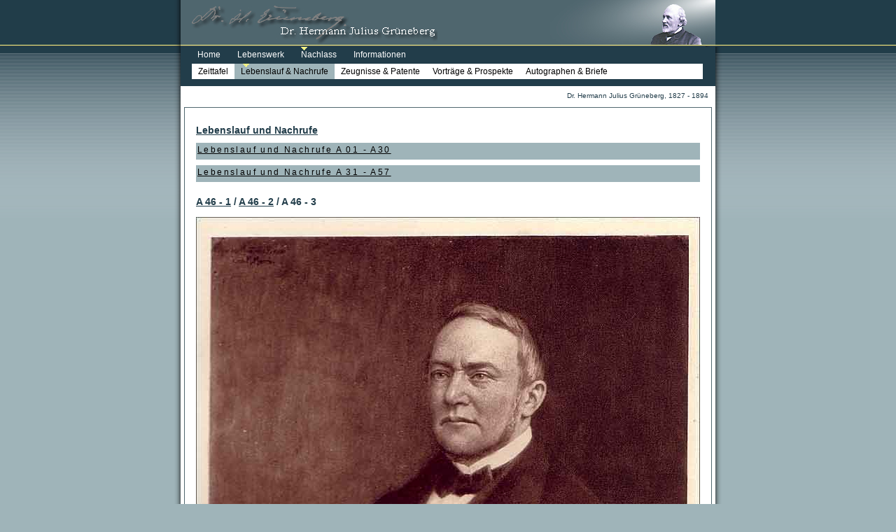

--- FILE ---
content_type: text/html
request_url: http://hermann-grueneberg.de/nachlass/manuscrips/A/a-46-3.html
body_size: 1636
content:
<!DOCTYPE html PUBLIC "-//W3C//DTD XHTML 1.0 Transitional//EN" "http://www.w3.org/TR/xhtml1/DTD/xhtml1-transitional.dtd">
<html xmlns="http://www.w3.org/1999/xhtml">
<head>
<title>A 46 - 3</title>
<meta name "Keywords" CONTENT="Kali, Kaliindustrie, Pflanzenernährungslehre, Agrikulturchemie, Bleiweiß, Chemiker, Industrieller, mineralischen Düngung, Düngung, Düngemittel, Kalisalpeter, Kalisalze, Pottasche, Agrarchemie, Anorganische Chemie, Düngerlehre, Landwirtschaftschemie" />
<meta name="Description" content="Dr. Hermann Julius Grüneberg, Chemiker und Industrieller in Köln, 1827 - 1894, Pionier der deutschen Kali-Industrie, Begründer der mineralischen Düngung in der Landwirtschaft." />
<meta name="author" content="Walther Bruegelmann" />
<meta name="Publisher" content="Walther Bruegelmann" />
<link rel="shortcut icon" href="http://www.hermann-grueneberg.de/favicon.ico" />
<meta http-equiv="Content-Type" content="text/html; charset=utf-8" />
<link href="../../../source/hg.css" rel="stylesheet" type="text/css" />


<link href="../../../source/p7mbm/top.css" rel="stylesheet" type="text/css" media="all" />
<script type="text/javascript" src="../../../source/p7mbm/p7MBscripts.js"></script>
<!--[if lt IE 7.]>
<script defer type="text/javascript" src="../../../source/pngfix.js"></script>
<![endif]-->
<style type="text/css">
.style1 {font-size: 8pt}
</style>

</head>
<body>
<a name="top"></a>
<div id="wrapper">
<div id="header">
<div id="headerLeft">
<div class="content"><img src="../../../assets/images/topLeft.jpg" alt="Chemiker und Industrieller in Köln" title="Chemiker und Industrieller in Köln" width="367" height="66" /></div>
</div>
<div id="headerRight">
<div class="content"><img src="../../../assets/images/logo.jpg" alt="Dr. Hermann Julius Grüneberg" title="Dr. Hermann Julius Grüneberg" width="236" height="66" /></div>
</div>
<br class="clearfloat" />
</div>
<div id="navigation">
<div class="content">
<div id="p7MBM_1" class="p7MBM09h">
<ul>
<li><a href="../../../index.html">Home</a></li>
<li><a href="../../../lebenswerk/ammoniak.html">Lebenswerk</a></li>
<li><a href="../../lebenslauf.html" class="p7MBmark">Nachlass</a></li>
<li><a href="../../../informationen/impressum.html">Informationen</a></li>
</ul>
<!--[if lte IE 6]>
<style>.p7MBM09h a {height:1%;float:left;} .p7MBM09h, .p7MBM09h li {height:1%;}</style>
<![endif]-->
<script type="text/javascript">
<!--
P7_MBop('p7MBM_1',1,0,0,0,-10,12,240,240,1,1);
//-->
</script>
<div class="p7mb_clearfloat">&nbsp;</div>
</div>
<div id="p7MBM_2" class="p7MBM09h_2">
<ul>
<li><a href="../../zeittafel.html">Zeittafel</a></li>
<li><a href="../../lebenslauf.html" class="p7MBmark">Lebenslauf &amp; Nachrufe</a></li>
<li><a href="../../zeugnisse.html">Zeugnisse &amp; Patente</a></li>
<li><a href="../../vortraege.html">Vortr&auml;ge &amp; Prospekte</a></li>
<li><a href="../../autographen.html">Autographen &amp; Briefe</a></li>
</ul>
<!--[if lte IE 6]>
<style>.p7MBM09h_2 a {height:1%;float:left;} .p7MBM09h_2, .p7MBM09h_2 li {height:1%;}</style>
<![endif]-->
<script type="text/javascript">
<!--
P7_MBop('p7MBM_2',1,0,0,0,-10,12,240,240,1,1);
//-->
</script>
<div class="p7mb_clearfloat">&nbsp;</div>
</div>
</div>
</div>
<div id="topDeco">
<div class="content"><span class="titlePage">Dr. Hermann Julius Gr&uuml;neberg, 1827 - 1894</span></div></div>
<div id="center">
<div class="content">
<h1><a href="../../lebenslauf.html">Lebenslauf und Nachrufe</a></h1>
<h6><a href="../../lebenslaufA1-30.html">Lebenslauf und Nachrufe A 01 - A30</a></h6>
<h6><a href="../../lebenslaufA31-57.html">Lebenslauf und Nachrufe A 31 - A57</a></h6>
<h1>&nbsp;</h1>
<h1><a href="a-46-1.html">A 46 - 1</a> / <a href="a-46-2.html">A 46 - 2</a> / A 46 - 3</h1>
<p><img src="../../../assets/manuscripts/A/A-46-3.jpg" alt="" width="720" height="1016" /></p>
<h1>&nbsp;</h1>
</div>
</div>
<div id="bottomDeco">
<div class="content"><a href="#top"><img src="../../../assets/images/top.jpg" alt="nach oben" title="nach oben" width="68" height="16" border="0" /></a></div>
<br class="clearfloat" />
</div>
<div id="footer"> 
<div id="footerLeft">
<div class="content">
<p><a href="../../../index.html">Home</a> &nbsp;|&nbsp; <a href="../../../lebenswerk/jugend.html">Lebenswerk</a> &nbsp;|&nbsp; <a href="../../lebenslauf.html"> Nachlass </a> &nbsp;|&nbsp; <a href="../../../informationen/links.html">Links</a> &nbsp;|&nbsp; <a href="../../../informationen/sitemap.html">Sitemap</a> &nbsp;|&nbsp; <a href="../../../assets/E-Buch.pdf" target="_blank">E-Buch</a></p>
<p>&copy;
<script type="text/javascript">
  document.write(new Date().getFullYear());
</script>
Walther Br&uuml;gelmann | <a href="../../../informationen/impressum.html">Impressum</a> | <a href="../../../informationen/nutzung.html">Nutzungsbedingungen</a>  | <a href="../../../informationen/datenschutz.html">Datenschutz</a></p>
</div>
</div>
<br class="clearfloat" />
</div>
</div>
</body>
</html>


--- FILE ---
content_type: text/css
request_url: http://hermann-grueneberg.de/source/hg.css
body_size: 877
content:
body {
background-color: #9FB4B9;
background-image:  url("../assets/images/bg_body.jpg");
background-repeat: repeat-x;
margin: 0px;
padding: 0px;
font-size:12px;
font-family: Verdana, Arial, Helvetica, sans-serif;
color: #223D4A;
}
#wrapper {
width: 784px;
margin: 0 auto;
}
.clearfloat {
clear: both;
height: 0;
line-height: 0;
font-size: 0;
}
#header {
background-image:url(../assets/images/headerBg.jpg);
background-repeat:no-repeat;
width: 784px;
height:67px;
padding: 0px;
margin: 0px;
}
#headerLeft {
float:left;
padding: 0px 0px 0px 10px;
margin: 0;
width:382px;
}
#headerLeft .content {
padding:0px;
}
#headerRight {
float:left;
padding: 0px;
margin: 0;
width:382px;
}
#headerRight .content {
padding:0px;
text-align:right;
}
#navigation {
background-image:url(../assets/images/navBg.png);
width: 784px;
height:56px;
padding: 0px;
margin: 0;
}
#navigation .content {
padding:0px 10px;
}
#topDeco {
background-image:url(../assets/images/top_content.png);
width: 784px;
height:34px;
padding: 0px;
margin: 0;
}
#topDeco .content {
padding:8px 20px 0px 0px;
text-align:right;
font-size: 10px;
}
#center {
width: 784px;
background-image:url(../assets/images/centerBg.png);
background-repeat:repeat-y;
padding: 0px;
margin: 0;
}
#center .content {
padding: 20px 32px;
margin: 0;
line-height: 1.65em;
color: #223D4A;
}
#center a:link,
#center a:visited {
color: #223D4A;
}
#center a:hover {
color: #FFFFFF;
background-color: #50666E;
}
#cTable {
width: 710px;
}
#bottomDeco {
background-image:url(../assets/images/bottom_content.png);
width: 784px;
height:28px;
padding: 0px;
margin: 0;
}
#bottomDeco .content {
padding:0px 30px 0px 0px;
text-align:right;
}
#footer {
color: #FFFFFF;
padding: 10px 0px 10px 0px;
margin: 0;
background-image:url(../assets/images/footerBg.png);
background-repeat:repeat-y;
background-position:top;
line-height: 1.3em;
letter-spacing:0.03em;
text-align:center;
width:784px;
}
#footerLeft {
padding: 0px;
margin: 0;
height: 60px;
}
#footerLeft .content {
padding:0px;
margin: 0;
}
#footer a:link,
#footer a:visited {
color: #FFFFFF;
text-decoration:none;
}
#footer a:hover {
color: #FFFFFF;
background-color:#50666E;
}
#footer .content p {
margin: 8px 0;
text-align:center;
}
h1 {
margin: 0px;
font-size: 14px;
color: #223D4A
}
h2 {
margin: 8px 0px 0px 0px;
padding: 1px 0px 1px 2px;
font-size: 12px;
font-weight: normal;
background-color:#50666E;
color:#FFFFFF;
letter-spacing:0.2em;
}
h3 {
color: #223D4A;
font-size: 14px;
font-weight: normal;
text-align:center;
letter-spacing:0.4em;
}
h4 {
color: #223D4A;
font-size: 14px;
text-align:center;
letter-spacing:0.2em;
}
h5 {
margin: 8px 0px 0px 0px;
padding: 1px 0px 4px 2px;
font-size: 12px;
font-weight: normal;
background-color:#50666E;
color:#FFFFFF;
letter-spacing:0.2em;
}
h6 {
margin: 8px 0px 0px 0px;
padding: 1px 0px 4px 2px;
font-size: 12px;
font-weight: normal;
background-color:#9FB4B9;
color:#000000;
letter-spacing:0.2em;
}
#center h6  a:link,
#center h6  a:visited {
color: #000000;
background-color:#9FB4B9!important;
}
#center h6  a:hover {
color: #000000;
background-color:#9FB4B9!important;
}
.nomargintop {
margin-top: 0;
}
.content p {
margin: 12px 0;
}
.alert {
font-size: 10px;
color: #223D4A;
}
.right-image {
margin: 15px 0px 15px 25px;
float:right;
}
.left-image {
margin: 15px 25px 15px 0px;
float:left;
}
#zeittafel td {
vertical-align:top;
margin-bottom: 5px;
border-bottom: 1px solid #223D4A; 
}

--- FILE ---
content_type: text/css
request_url: http://hermann-grueneberg.de/source/p7mbm/top.css
body_size: 478
content:
.p7MBM09h {
font-size: inherit;
zoom: 1;
}
.p7MBM09h ul {
margin: 0px 0px 0px 12px;
padding: 0px;
width: auto;
}
.p7MBM09h li {
float: left;
margin-right: 0px;
list-style-type: none;
padding: 0;
}
.p7MBM09h li.p7MBfirst {}
.p7MBM09h li.p7MBlast {}

.p7MBM09h a {
display: block;
color: #FFFFFF;
text-decoration: none;
background-image: url(img/p7mbm_basic.gif);
background-repeat: no-repeat;
background-position: -10px 0px;
font-weight: normal;
background-color: #223D4A;
padding: 4px 12px 6px 12px;
}
.p7MBM09h a.p7MBfirst {
}
.p7MBM09h a.p7MBlast {}

.p7MBM09h a:hover {
color: #FFFFFF;
text-decoration: none;
background-color: #50666E;
}
.p7MBM09h .p7MBmark {
color: #FFFFFF;
cursor: default;
background-position: 12px 0px !important;
background-color: #223D4A;
}
.p7MBM09h .p7MBmark:hover {
color: #FFFFFF;
}
.p7mb_clearfloat {
clear: both;
height: 0;
line-height: 0.0;
font-size: 0;
}


.p7MBM09h_2 {
font-size: inherit;
zoom: 1;
}
.p7MBM09h_2 ul {
margin: 0px 10px 0px 16px;
padding: 0px;
width: auto;
}
.p7MBM09h_2 li {
float: left;
margin-right: 0px;
list-style-type: none;
padding: 0;
}
.p7MBM09h_2 li.p7MBfirst {}
.p7MBM09h_2 li.p7MBlast {}

.p7MBM09h_2 a {
display: block;
color: #000000;
text-decoration: none;
background-image: url(img/p7mbm_basic.gif);
background-repeat: no-repeat;
background-position: -10px 0px;
font-weight: normal;
background-color: #FFFFFF;
padding: 4px 9px 4px 9px;
}
.p7MBM09h_2 a.p7MBfirst {
}
.p7MBM09h_2 a.p7MBlast {}

.p7MBM09h_2 a:hover {
color: #FFFFFF;
text-decoration: none;
background-color: #50666E;
}
.p7MBM09h_2 .p7MBmark {
color: #000000;
cursor: default;
background-position: 12px 0px !important;
background-color: #9FB4B9;
}
.p7MBM09h_2 .p7MBmark:hover {
color: #FFFFFF;
}
.p7mb_clearfloat {
clear: both;
height: 0;
line-height: 0.0;
font-size: 0;
}




--- FILE ---
content_type: text/javascript
request_url: http://hermann-grueneberg.de/source/p7mbm/p7MBscripts.js
body_size: 2047
content:

/* 

  ================================================
  PVII Menu Bar Magic scripts
  Copyright (c) 2008 Project Seven Development
  www.projectseven.com
  Version:  1.1.0 - build: 1-08
  ================================================
  
*/

var p7MBi=false,p7MBa=false,p7MBctl=[],p7MBadv=[];
function P7_MBaddLoad(){
	if(window.addEventListener){
		window.addEventListener("load",P7_MBinit,false);
	}
	else if(window.attachEvent){
		window.attachEvent("onload",P7_MBinit);
	}
	else{
		window.onload=P7_MBinit;
	}
}
P7_MBaddLoad();
function P7_MBop(){
	if(!document.getElementById){
		return;
	}
	p7MBctl[p7MBctl.length]=arguments;
}
function P7_MBinit(){
	var i,j,tD,tA;
	if(p7MBi){
		return;
	}
	p7MBi=true;
	for(j=0;j<p7MBctl.length;j++){
		tD=document.getElementById(p7MBctl[j][0]);
		if(tD){
			tD.p7opt=p7MBctl[j];
			tA=tD.getElementsByTagName("a");
			for(i=0;i<tA.length;i++){
				tA[i].setAttribute("id",tD.id+'_'+(i+1));
				tA[i].parentNode.setAttribute("id",tD.id+'p_'+(i+1));
				tA[i].p7mb=tD.id;
				if(tD.p7opt[1]==1){
					tA[i].style.backgroundPosition=tD.p7opt[5]+'px '+tD.p7opt[3]+'px';
				}
				tA[i].onmouseover=function(){
					P7_MBover(this);
				};
				tA[i].onmouseout=function(){
					P7_MBout(this);
				};
				if(tD.p7opt[2]==1){
					tA[i].onmousedown=function(){
						P7_MBdown(this.id);
					};
				}
			}
			P7_MBsetFL(tA[0].parentNode.parentNode);
			if(tD.p7opt[9]==1){
				P7_MBopen(tD);
			}
		}
	}
	p7MBa=true;
}
function P7_MBover(a){
	var i,tD,op,cl;
	if(!p7MBa){
		return;
	}
	tD=document.getElementById(a.p7mb);
	op=tD.p7opt;
	cl=a.className;
	if(op[10]!=1&&cl&&cl.indexOf('p7MBmark')>-1){
		return;
	}
	if(op[1]){
		if(a.p7bga){
			clearTimeout(a.p7bga);
		}
		P7_MBslideBG(a,1);
	}
	else{
		a.style.backgroundPosition=op[6]+"px "+op[4]+"px";
	}
}
function P7_MBout(a){
	var i,tD,op,cl;
	if(!p7MBa){
		return;
	}
	tD=document.getElementById(a.p7mb);
	op=tD.p7opt;
	cl=a.className;
	if(op[10]!=1&&cl&&cl.indexOf('p7MBmark')>-1){
		return;
	}
	if(op[1]){
		if(a.p7bga){
			clearTimeout(a.p7bga);
		}
		P7_MBslideBG(a,0);
	}
	else{
		a.style.backgroundPosition=op[5]+"px "+op[3]+"px";
	}
}
function P7_MBdown(d){
	var i,a,tD,tA;
	a=document.getElementById(d);
	if(a){
		tD=document.getElementById(a.p7mb);
		tA=tD.getElementsByTagName('a');
		for(i=0;i<tA.length;i++){
			P7_MBremClass(tA[i],'p7MBmark');
		}
		P7_MBsetClass(a,'p7MBmark');
	}
}
function P7_MBmark(){
	p7MBadv[p7MBadv.length]=arguments;
}
function P7_MBopen(el){
	var j,i,k,wH,cm=false,mt=['',1,'',''],op,r1,k,kk,tA,aU;
	wH=window.location.href;
	wH=wH.replace(window.location.search,'');
	for(k=0;k<p7MBadv.length;k++){
		if(p7MBadv[k][0]&&p7MBadv[k][0]==el.id){
			mt=p7MBadv[k];
			cm=true;
			break;
		}
	}
	op=mt[1];
	if(op<1){
		return;
	}
	r1=/index\.[\S]*/i;
	k=-1,kk=-1;
	tA=el.getElementsByTagName("A");
	for(j=0;j<tA.length;j++){
		aU=tA[j].href.replace(r1,'');
		if(op>0){
			if(tA[j].href==wH||aU==wH){
				k=j;
				kk=-1;
				break;
			}
		}
		if(op==2){
			if(tA[j].firstChild){
				if(tA[j].firstChild.nodeValue==mt[2]){
					kk=j;
				}
			}
		}
		if(op==3&&tA[j].href.indexOf(mt[2])>-1){
			kk=j;
		}
		if(op==4){
			for(x=2;x<mt.length;x+=2){
				if(wH.indexOf(mt[x])>-1){
					if(tA[j].firstChild&&tA[j].firstChild.nodeValue){
						if(tA[j].firstChild.nodeValue==mt[x+1]){
							kk=j;
						}
					}
				}
			}
		}
	}
	k=(kk>k)?kk:k;
	if(k>-1){
		P7_MBdown(tA[k].id);
	}
}
function P7_MBslideBG(el,md){
	var i,tD,op,cp,tl,tt,du,dl,dt,ds,st,fr,dy=10;
	tD=document.getElementById(el.p7mb);
	op=tD.p7opt;
	cp=P7_MBgetBG(el);
	if(md==1){
		tl=op[6];
		tt=op[4];
		du=op[7];
	}
	else{
		tl=op[5];
		tt=op[3];
		du=op[8];
	}
	dl=Math.abs(Math.abs(tl)-Math.abs(cp[0]));
	dt=Math.abs(Math.abs(tt)-Math.abs(cp[1]));
	ds=(dl>=dt)?dl:dt;
	st=du/dy;
	fr=parseInt(ds/st);
	fr=(fr<1)?1:fr;
	P7_MBglideBG(el.id,cp[0],tl,cp[1],tt,fr,dy);
}
function P7_MBglideBG(id,x,tl,y,tt,fr,dy){
	var el,nt,nl,m=false;
	el=document.getElementById(id);
	if(y!=tt){
		if(tt<y){
			nt=y-fr;
			nt=(nt<=tt)?tt:nt;
		}
		else{
			nt=y+fr;
			nt=(nt>=tt)?tt:nt;
		}
		m=true;
	}
	else{
		nt=y;
	}
	if(x!=tl){
		if(tl<x){
			nl=x-fr;
			nl=(nl<=tl)?tl:nl;
		}
		else{
			nl=x+fr;
			nl=(nl>=tl)?tl:nl;
		}
		m=true;
	}
	else{
		nl=x;
	}
	if(m){
		if(el.p7bga){
			clearTimeout(el.p7bga);
		}
		el.style.backgroundPosition=nl+"px "+nt+"px";
		el.p7bga=setTimeout("P7_MBglideBG('"+el.id+"',"+nl+","+tl+","+nt+","+tt+","+fr+","+dy+")",dy);
	}
}
function P7_MBgetBG(el){
	var bg,ba,x,y,nx=0,ny=0;
	bg=el.style.backgroundPosition;
	if(!bg){
		if(el.currentStyle){
			bg=el.currentStyle.backgroundPosition;
			if(!bg){
				x=el.currentStyle.backgroundPositionX;
				y=el.currentStyle.backgroundPositionY;
				bg=x+' '+y;
			}
		}
		else if(document.defaultView.getComputedStyle(el,"")){
			bg=document.defaultView.getComputedStyle(el,"").getPropertyValue('background-position');
		}
	}
	ba=bg.split(' ');
	if(ba&&ba[0]){
		nx=parseInt(ba[0]);
		if(ba[1]){
			ny=parseInt(ba[1]);
		}
	}
	nx=(nx)?nx:0;
	ny=(ny)?ny:0;
	return [nx,ny];
}
function P7_MBsetFL(el){
	var i,pt,ob,a;
	pt=P7_MBgetFL(el,'LI');
	if(pt[0]>-1){
		ob=el.childNodes[pt[0]];
		P7_MBsetClass(ob,'p7MBfirst');
		a=ob.getElementsByTagName('a');
		if(a&&a[0]){
			P7_MBsetClass(a[0],'p7MBfirst');
		}
	}
	if(pt[1]>-1){
		ob=el.childNodes[pt[1]];
		P7_MBsetClass(ob,'p7MBlast');
		a=ob.getElementsByTagName('a');
		if(a&&a[0]){
			P7_MBsetClass(a[0],'p7MBlast');
		}
	}
}
function P7_MBgetFL(nD,tp){
	var i,tC,a=-1,b=-1,rr=[];
	tC=nD.childNodes;
	for(i=0;i<tC.length;i++){
		if(tC[i].nodeName==tp){
			if(a<0){
				a=i;
			}
			else{
				b=i;
			}
		}
	}
	rr[0]=a;
	rr[1]=b
	return rr;
}
function P7_MBsetClass(ob,cl){
	var cc,nc,r=/\s+/g;
	cc=ob.className;
	nc=cl;
	if(cc&&cc.length>0){
		nc=cc+' '+cl;
	}
	nc=nc.replace(r,' ');
	ob.className=nc;
}
function P7_MBremClass(ob,cl){
	var cc,nc,r=/\s+/g;;
	cc=ob.className;
	if(cc&&cc.indexOf(cl>-1)){
		nc=cc.replace(cl,'');
		nc=nc.replace(r,' ');
		ob.className=nc;
	}
}
